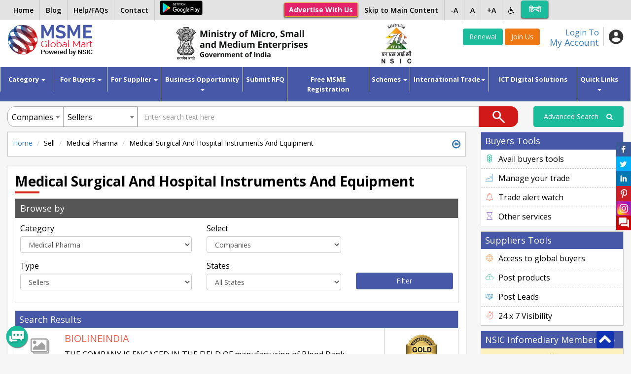

--- FILE ---
content_type: text/html; charset=UTF-8
request_url: https://msmemart.com/msme/listings/company-list/medical-surgical-and-hospital-instruments-and-equipment/21/52/Supplier
body_size: 82637
content:
<!doctype html>
<html lang="en">
    <head>
        <title>Medical Surgical And Hospital Instruments And Equipment</title>
        <!-- Required meta tags -->
        <meta charset="utf-8">
        <meta name="viewport" content="width=device-width, initial-scale=1, shrink-to-fit=no, user-scalable=no">
        <meta name="keywords" content="Medical Surgical And Hospital Instruments And Equipment">
        <meta name="description" content="Medical Surgical And Hospital Instruments And Equipment">
		
		<link rel="icon" type="image/png" sizes="32x32" href="https://msmemart.com/themes/msme/images/favicon.png">

        <!-- Google Raleway font CDN  font-family: 'Raleway', sans-serif;  -->
        <!-- <link href="https://fonts.googleapis.com/css?family=Raleway:300,400,500,600" rel="stylesheet"> -->
        <link href="https://fonts.googleapis.com/css?family=Open+Sans:300,400,600,700&display=swap" rel="stylesheet">
        <link rel="stylesheet" href="https://maxcdn.bootstrapcdn.com/font-awesome/4.7.0/css/font-awesome.min.css">

        <!-- Bootstrap CSS -->
        <link rel="stylesheet" href="https://maxcdn.bootstrapcdn.com/bootstrap/3.3.7/css/bootstrap.min.css" integrity="sha384-BVYiiSIFeK1dGmJRAkycuHAHRg32OmUcww7on3RYdg4Va+PmSTsz/K68vbdEjh4u" crossorigin="anonymous">

        <!--Owl Carousel Styles-->
        <link rel="stylesheet" href="https://msmemart.com/themes/msme/libs/OwlCarousel/dist/assets/owl.carousel.min.css">
        <link rel="stylesheet" href="https://msmemart.com/themes/msme/libs/OwlCarousel/dist/assets/owl.theme.default.min.css">

        <!--Select2 Styles-->
        <link rel="stylesheet" href="https://msmemart.com/themes/msme/libs/select2/dist/css/select2.min.css">
        <!--Custom Styles-->
        <link rel="stylesheet" href="https://msmemart.com/themes/msme/css/style.css">
        <link rel="stylesheet" href="https://msmemart.com/themes/msme/css/style-plus.css">
        <link rel="stylesheet" href="https://msmemart.com/themes/msme/css/style-minus.css">
        <!-- jquery Script -->
        <script src="https://ajax.googleapis.com/ajax/libs/jquery/1.12.4/jquery.min.js"></script>
        <link rel="stylesheet" href="https://msmemart.com/themes/assets/plugins/sweetalert/sweetalert.css">
        <script src="https://msmemart.com/themes/assets/plugins/sweetalert/sweetalert.min.js"></script>
        <script src="https://cdnjs.cloudflare.com/ajax/libs/core-js/2.4.1/core.js"></script>
        <script src="https://msmemart.com/themes/assets/plugins/cookie/jquery.cookie.js"></script>
        <script src="https://msmemart.com/themes/assets/js/app.js"></script>
        <script>
            var baseurl = "https://msmemart.com/";
			var is_homepage = 0;
        </script>
        <script>
            $(document).ready(function () {
                var csrf_token;
                var csrf_hash;
                csrf_reload();
            });
            function csrf_reload() {
                $.ajax({
                    url: baseurl + "msme/msme/csrf_msme_reload",
                    type: "get",
                    async: false,
                    dataType: "json",
                    success: function (data) {
                        csrf_token = data.csrf_token;
                        csrf_hash = data.csrf_hash;
                        $("input[name='csrf']").val(csrf_hash);
                    }
                });
            }
        </script>
        <script type="text/javascript">
            function googleTranslateElementInit() {
                new google.translate.TranslateElement({pageLanguage: 'en', layout: google.translate.TranslateElement.InlineLayout.HORIZONTAL}, 'google_translate_element');
            }
        </script>
        <script type="text/javascript" src="//translate.google.com/translate_a/element.js?cb=googleTranslateElementInit"></script>
		
		
				<script type="text/javascript">
				var gaJsHost = (("https:" == document.location.protocol) ? "https://ssl." : "http://www.");
				document.write(unescape("%3Cscript src='" + gaJsHost + "google-analytics.com/ga.js' type='text/javascript'%3E%3C/script%3E"));
				</script>
				<script type="text/javascript">
				try {
				var pageTracker = _gat._getTracker("UA-5953268-5");
				pageTracker._trackPageview();
				} catch(err) {}</script>


						<!--- Start of new Google analytics code  29-03-2023--->
				<!-- Google tag (gtag.js) -->
				<script async src="https://www.googletagmanager.com/gtag/js?id=G-26LEJCSBRX"></script>
				<script>
				  window.dataLayer = window.dataLayer || [];
				  function gtag(){dataLayer.push(arguments);}
				  gtag('js', new Date());

				  gtag('config', 'G-26LEJCSBRX');
				</script>

				<!--- End of new Google analytics code --->	
		
    </head>
    <body>
        <!--Header widget start-->
        <style type="text/css">
    .msme-logo{padding: 8px 15px;}
     @media screen and (max-width:991px){
         .main_search_inner .select2{display: inline-block !important;}
          .main_search_inner input {width: 50% !important;float: none !important; display: inline-block !important; }
          .main_search_inner .select2 {width: 20% !important;display: inline-block !important;}
          .main_search_inner .btn-submit{
            width: 9% !important;
            display: inline-block !important;
            margin: 0px;right: 50px;
        }
        .select2-container{vertical-align: top;}
		.rightMenu li.lng2 {
    display: inline-block !important;
        }
     }
    @media screen and (max-width:600px){
        .main_search_inner .select2 {width: 49% !important;display: inline-block !important;}
        .main_search_inner input {width: 100% !important;}
        .main_search_inner .btn-submit{
           /* width: 10% !important;
            display: inline-block !important;*/
            bottom: 10px;right: 0px;
            margin: 0px;
        }
		
    }
	.topbar
	{
		position:fixed; top:0;left:0;right:0;z-index:999999999;
	}
	
	.topbar ul > li > a {
     padding: 0px 12px;
	}
	
	.btn-primary-JoinUs {
    color: #fff;
    background-color: #EF7713;
    border-color: #EF7713;
	display: inline-block;
    padding: 6px 12px;
    margin-bottom: 0;
    font-size: 14px;
    font-weight: 400;
    line-height: 1.42857143;
    text-align: center;
    white-space: nowrap;
    vertical-align: middle;
	touch-action: manipulation;
    cursor: pointer;
	    border: 1px solid transparent;
    border-radius: 4px;
	text-decoration: none;
	box-sizing: border-box;
	font-family: 'Open Sans', sans-serif;
	-webkit-tap-highlight-color: rgba(0,0,0,0);
	}
</style>

<script src="https://msmemart.com/themes/assets/plugins/cookie/jquery.cookie.js"></script>
<!-- Top band Start -->
<div class="topbar">
    <div class="container">
        <a href="https://msmemart.com/" class=" show_mobile" style="margin-top: 5px; display: inline-block;"><img src="https://msmemart.com/themes/msme/images/home.png" alt="home" width="20"></a>
			<!--	<a href="https://play.google.com/store/apps/details?id=com.msmeglobalmart" target="_blank"><img style="height:27px;width:90px;margin-top: 1px; margin-left: .6%;margin-top:.4%;" data-src="https://msmemart.com/assets\images\app.png" alt="mobile app" class="lazyload"></a> -->
<a href="https://play.google.com/store/apps/details?id=com.msmeglobalmart" target="_blank" style="display: inline-block;
"><img style="height:30px;width:87px;margin-top:1px;margin-left:10px;" data-src="https://msmemart.com/assets\images\app.png" class="lazyload hide_mobile"></a>		
				
        <ul class="pull-left leftMenu hide_mobile">
            <li><a href="https://msmemart.com/overseas/about_us/logout">Home</a></li>
			
			 <li><a target="_blank" href="https://msmemartblog.wordpress.com">Blog</a></li>
			
		<!--	<li><a href="https://msmemart.com/blog">Blog</a></li>-->
			
            <!--<li><a href="https://msmemart.com/page/help">Help/FAQs</a></li>-->
			<li><a href="https://msmemart.com/assets/pdf/faq-30-05-02025.pdf" target="_blank">Help/FAQs</a></li>
		
            <li><a href="https://msmemart.com/msme/contact">Contact</a></li>
			 
        </ul>
        <ul class="pull-right rightMenu">
          <!--<li><a href="https://msmemart.com/psu-login">Login for PSU’s</a></li> 
            <li><a href="https://msmemart.com/membership">Membership Benefits</a></li>-->
			<li><a href="https://msmemart.com/advertise-with-us" class="btn btn-warning btn-sm hide_mobile" role="button" aria-pressed="true"><b>Advertise With Us</b></a></li>
             <li><a href="#skip_main_content">Skip to Main Content</a></li>
			
            <li><a href="#" id="alph_minus">-A</a></li>
            <li><a href="#" id="alph">A</a></li>
            <li><a href="#" id="alph_plus">+A</a></li>
            <li class="invert_menu"><a href="#"><i class="fa fa-wheelchair"></i></a>
                <ul class="submenu">
                    <li><a href="#" id="inv_ctr">Invert Contrast</a></li>
                    <li><a href="https://msmemart.com/page/screen_reader_access_for_disable_person">Screen Reader</a></li>
                </ul>
            </li>
           <li class="lng2" id='languageTrsanlateHi'><a href="javascript:void(0)" onclick="langugechange();"  class="btn btn-success notranslate" style="color:white;line-height:25px; margin-top: 1px;width:55px"> हिन्दी </a></li>
           	<li class="lng2" style="display:none !important;" id='languageTrsanlateEn'><a href="javascript:void(0)" onclick="langugechange();"  class="btn btn-success notranslate" style="margin-top: 1px;line-height: 35px;width:55px;color:white !important;">English</a></li>
			 <li class="lng">
                <div id="google_translate_element"></div>
            
        </ul>
		<a href="https://msmemart.com/advertise-with-us" class="add_with btn show_mobile">Advertise <br> With Us</a>
    </div> 
</div>  
<!-- Top band End -->

<!-- Header Starts-->
<header style="padding-top:45px;padding-bottom:5px;">
    <div class="header_inner container  ">
        <div class="row">
            <!--Logo Section-->
            <div class="logo col-xs-6 col-sm-6 col-md-2 col-lg-2">
                <a href="https://msmemart.com/">
                    <img src="https://msmemart.com/themes/msme/images/logo.png" alt="MSMEMart">
                </a>
				
            </div>
		<!--	<div class="logo msme-logo col-xs-6 col-sm-6 col-md-4 col-lg-4">
               	<img src="https://msmemart.com/themes/msme/images/msme.png" class="pull-right"  alt="MSME">
            </div> -->
			
			
			<div class="logo msme-logo col-xs-6 col-sm-6 col-md-4 col-lg-4">
			<img src="https://msmemart.com/themes/msme/images/msme.png" class="pull-right"  alt="MSME">
			</div>
						
            <!--Mobile Menu Section-->
            <div class="menu_icons show_mobile">
                <ul>
                    <li ><a href="#" class="toggle-menu menu-left push-body">Menu</a></li>
                    <li><a href="#" class="search_btn">Search</a></li>
                    <li><a href="#" class="user_button">User</a></li>
                    <li><a href="#" class="sector_button">Sectors</a></li>
					<!--<li><a href="https://msmemart.com/member/login/index/renew" class="btn btn-success">Renewal</a> </li>
				    <li><a href="https://msmemart.com/membership" class="btn btn-primary">Join Us</a></li>-->
                </ul>
            </div>

            <!--User Section-->
            <div class="user_box col-sm-4 col-md-4 pull-right">
                <div class="user_box_inner">
                    <div class="login_now pull-right">
                                                <a href="https://msmemart.com/member">
                            <div class="login_content pull-left">
                                <span>Login To</span>
                                <h4>My Account</h4>
                            </div> </a>
                        <div class="login_icon pull-left" data-toggle="dropdown">
                           
							
							                                <img src="https://msmemart.com/themes/msme/images/user_icon.png" alt="User">
                                							
							
                        </div>
							                    </div>




						                        <div class="join_us pull-right">
                           
						   <a href="https://msmemart.com/member/login/index/renew" class="btn btn-success">Renewal</a> 
							
                            <a href="https://msmemart.com/membership" style="background:#EF7713"  class="btn-primary-JoinUs">Join Us</a>
                        </div>
												
						
					</div>
                
            </div>
            <!--Search Section-->
                        <div class=" col-sm-2 col-md-2 pull-right">
        
 	<img src="https://msmemart.com/themes/msme/images/nsiclogonew.png" alt="NSIC logo" class="pull-right" style="height:85px;"  >
	             </div>       
            
                    </div>
		
		
		 
    </div>
</header>
<!-- Header Ends-->        <!--Header widget end-->
        <!--Menu widget start-->
        <!--Main Menu-->
<script>
function myFunction() {
  var input, filter, ul, li, a, i;
  input = document.getElementById("myInput");
  filter = input.value.toUpperCase();
  ul = document.getElementById("ulsearch");
  li = ul.getElementsByTagName("li");
  for (i = 1; i < li.length; i++) {
    a = li[i].getElementsByTagName("a")[0];
    if (a.innerHTML.toUpperCase().indexOf(filter) > -1) {
      li[i].style.display = "";
    } else {
      li[i].style.display = "none";

    }
  }
}

</script>

<style>
.dropdown-submenu .dropdown-menu2 {
  top: 0;
  right: auto;
  left: 100%;
}
</style>

<nav class="navbar navbar-default" role="navigation" id="skip_main_content" style="margin-bottom:10px;" >
    <div  >
        <!-- Brand and toggle get grouped for better mobile display -->
        <div class="collapse navbar-collapse cbp-spmenu cbp-spmenu-vertical cbp-spmenu-left" id="bs-example-navbar-collapse-1">
            <ul class="nav navbar-nav">
                <li class="dropdown">
                    <a class="dropdown-toggle" data-toggle="dropdown" href="#" title="Find your business category">Category <span class="caret"></span></a>
                    <ul class="dropdown-menu" role="menu">
                                                        <li><a href="https://msmemart.com/msme/category/advertisement-material/90">Advertisement Material</a></li>
									                                <li><a href="https://msmemart.com/msme/category/agro-technology/1">Agro Technology</a></li>
									                                <li><a href="https://msmemart.com/msme/category/automobiles/3">Automobiles</a></li>
									                                <li><a href="https://msmemart.com/msme/category/ayurvedic-herbal/4">Ayurvedic Herbal</a></li>
									                                <li><a href="https://msmemart.com/msme/category/bicycles-rickshaws/5">Bicycles Rickshaws</a></li>
									                                <li><a href="https://msmemart.com/msme/category/chemicals-and-plastic/6">Chemicals and Plastic</a></li>
									                                <li><a href="https://msmemart.com/msme/category/computer-and-software/7">Computer and Software</a></li>
									                                <li><a href="https://msmemart.com/msme/category/construction-and-real-estate/8">Construction and Real Estate</a></li>
									                                <li><a href="https://msmemart.com/msme/category/consumer-electronics/9">Consumer Electronics</a></li>
									                                <li><a href="https://msmemart.com/msme/category/electronics-and-electrical-supplies/10">Electronics and Electrical Supplies</a></li>
									                        <li><a href="https://msmemart.com/msme/category_list">More..</a></li>
                    </ul>
                </li>
               
               			
				 <li class="dropdown">
                    <a class="dropdown-toggle" data-toggle="dropdown" href="#" title="Know Buyer benefits">For Buyers <span class="caret"></span></a>
                    <ul class="dropdown-menu" role="menu">
                         <li><a href="https://msmemart.com/quotation">Post Buy Requirement</a></li>
						 <li><a href="https://msmemart.com/supplier-search">Search Suppliers</a></li>
						 <li><a href="https://msmemart.com/buyer-benefits">Buyers Benefits</a></li>
                    </ul>
                </li>
				
               <!--         <a href="https://msmemart.com/buyer/company">Buyers</a>
                <ul class="dropdown-menu" role="menu">
                        <li><a href="https://msmemart.com/buyer/company">Companies</a></li>
                        <li><a href="https://msmemart.com/buyer/product">Product</a></li>
                        <li><a href="https://msmemart.com/buyer/leads">Leads</a></li>
                    </ul>-->
               
			
				
				
				 <li class="dropdown">
                    <a class="dropdown-toggle" data-toggle="dropdown" href="#" title="Know Supplier benefits">For Supplier <span class="caret"></span></a>
                    <ul class="dropdown-menu" role="menu">
						 <li><a href="https://msmemart.com/supplier-benefits">Suppliers Benefits</a></li>
						 <li><a href="https://msmemart.com/DigitalServices/dnb#Hoovers">Find Domestic / International Buyers</a></li>
						 <li><a href="https://msmemart.com/membership">List your Business</a></li>
                    </ul>
                </li>
                
				
		<!--   		 <li class="dropdown">
                    <a href="https://msmemart.com/supplier/company">Suppliers</a>
                 <ul class="dropdown-menu" role="menu">
                        <li><a href="https://msmemart.com/supplier/company">Companies</a></li>
                        <li><a href="https://msmemart.com/supplier/product">Product</a></li>
                        <li><a href="https://msmemart.com/supplier/leads">Leads</a></li>
                    </ul>
                </li>-->
				
				
				
				
				
			  <li class="dropdown">
                    <a class="dropdown-toggle" data-toggle="dropdown" href="#" title="Opportunity for Business growth"> Business Opportunity <span class="caret"></span></a>
                    <ul class="dropdown-menu" role="menu">
				<!--	  <li><a href="https://msmemart.com/msme/business_alliance">Start your Business</a></li> -->
					  
						<li class="dropdown-submenu ">
							<a  href="#">Start/Expand your Business &nbsp;<span class="glyphicon glyphicon-chevron-right" aria-hidden="true" style="font-size: 10px; margin-top:-1px;"></span></a>
							<ul class="dropdown-menu dropdown-menu2">					
							<li><a tabindex="1" href="https://msmemart.com/msme/business_alliance">Business Alliance</a></li>
							<li><a tabindex="2" href="https://www.udyami.org.in/" target="_blank">New Enterprise through PMEGP</a></li>
							</ul>
						</li>
					
                         <li><a href="https://msmemart.com/tenders">Domestic Tenders</a></li>
						 <li><a href="https://msmemart.com/tenders/aoc_tenders">Award of Contract (AOC)</a></li>
						 <!--<li><a href="https://msmemart.com/tender/tenderlist/international">Global Tenders</a></li> -->
						<!--<li><a href="https://msmemart.com/upload/events/Fact-Sheet-Metalex-Thailand.pdf"  target="_blank"> Metalex 2024 at Bangkok</a></li> -->
                    </ul>
                </li>  
	<li><a target="_blank"  href="https://msmemart.com/quotation" title="Post Your requirement">Submit RFQ</a></li>
	
	      <li><a target="blank"  href="https://msmemart.com/msmeregistration" title="Free MSME Registration">Free MSME Registration</a></li>
	<!--<li><a target="blank"  href="http://msmeregistration.msmemart.com" title="Free MSME Registration">Free MSME Registration</a></li>-->
	
              <!--  <li><a target="_blank"  href="http://msmeloan.msmemart.com/">MSME Loans</a></li> -->
			  
			  <li class="dropdown">
                    <a class="dropdown-toggle" data-toggle="dropdown" href="#" title="Govt Schemes for MSMEs"> Schemes <span class="caret"></span></a>
                    <ul class="dropdown-menu" role="menu">
						<li><a href="https://msmemart.com/assets/images/ebook.pdf" target="_blank">MSME Scheme Booklet</a></li>
                         <li><a href="https://msmemart.com/credit-and-finance-assistance-schemes">Credit and Finance Assistance Schemes</a></li>
						 <li><a href="https://msmemart.com/skill-development-training">Skill development & Training</a></li>
						 <li><a href="https://msmemart.com/Infrastructure-support-schemes">Infrastructure Support Schemes</a></li>
						<li><a href="https://msmemart.com/technology-up-gradation-schemes">Technology up-gradation Schemes</a></li>
						<li><a href="https://msmemart.com/procurement-and-marketing-support">Procurement and Marketing Support</a></li>
						<li><a href="https://msmemart.com/nsic-schemes">NSIC Schemes</a></li>
						<li><a href="https://msmemart.com/equity-support-for-msmes">Equity Support for MSMEs</a></li>
                    </ul>
                </li>
        
                <!--<li><a target="_blank" href="https://msmemart.com/mauritius-pavilion">International Trade</a></li>-->
                
				
                <li class="dropdown"> <a class="dropdown-toggle" data-toggle="dropdown" href="#" title="Opportunities for Export">International Trade<span class="caret"></span></a>
					<ul class="dropdown-menu" role="menu" aria-labelledby="dropdownMenu">
				<li class="dropdown-submenu">
				<a href="https://msmemart.com/quotation">Source from India</a>
				<a href="https://msmemart.com/export">Export Facilitation</a>
				<a href="https://msmemart.com/DigitalServices/dnb#Hoovers">Find Buyers</a>
				</li> 				
				<li class="dropdown-submenu">
				<a  href="https://msmemart.com/country-pavilion" > <span class="glyphicon glyphicon-chevron-left" aria-hidden="true" style="font-size: 10px; margin-top:-1px;"></span>&nbsp;Country Pavillion</a>
				<ul class="dropdown-menu">
				<li>				
					<ul id="ulsearch"  role="menu" style="list-style:none;padding:0;">
						<li style="width:230px; padding:5px;"><label for="exampleInputEmail1">Type Your Country Name</label>
						<input type="text" class="form-control" id="myInput" onkeyup="myFunction()"  placeholder="Enter country Name"></li>
						                                 
                                    <li data-country-type="Thailand" ><a href="https://msmemart.com/international-trade/thailand-pavilion"><img src="https://msmemart.com/upload/country_flag/1733138222834.png" style="width:40px; padding-left:10px;padding-bottom:10px;">&nbsp;&nbsp;Thailand</a></li> 
                                                                     
                                    <li data-country-type="Tajikistan" ><a href="https://msmemart.com/international-trade/tajikistan-pavilion"><img src="https://msmemart.com/upload/country_flag/1732181877484.png" style="width:40px; padding-left:10px;padding-bottom:10px;">&nbsp;&nbsp;Tajikistan</a></li> 
                                                                     
                                    <li data-country-type="Russian Federation" ><a href="https://msmemart.com/international-trade/russian-federation-pavilion"><img src="https://msmemart.com/upload/country_flag/1705314255274.png" style="width:40px; padding-left:10px;padding-bottom:10px;">&nbsp;&nbsp;Russian Federation</a></li> 
                                                                     
                                    <li data-country-type="Malaysia" ><a href="https://msmemart.com/international-trade/malaysia-pavilion"><img src="https://msmemart.com/upload/country_flag/1763637434015.png" style="width:40px; padding-left:10px;padding-bottom:10px;">&nbsp;&nbsp;Malaysia</a></li> 
                                                                     
                                    <li data-country-type="Egypt" ><a href="https://msmemart.com/international-trade/egypt-pavilion"><img src="https://msmemart.com/upload/country_flag/1764739527025.png" style="width:40px; padding-left:10px;padding-bottom:10px;">&nbsp;&nbsp;Egypt</a></li> 
                                    				</ul>	
				
				</li> 
				                        
				</ul>
				</li>
				                 
				</ul>
			
			</li>

                
                
                
                <!--<li><a href="https://msmemart.com/msme-registration">Free MSME Registration</a></li> -->
				
                <!--<li><a target="_blank" href="http://rawmaterials.nsicnet.in/">Get Raw Materials</a></li>-->
               <!--<li><a href="https://msmemart.com/export" >Exports Facilitation</a></li>-->
             	<li><a target="blank"  href="https://msmemart.com/DigitalServices" title="Special offer on Digital Solutions">ICT Digital Solutions</a></li>

			 <!--  <li><a href="javascript:void(0)" class="dropdown-toggle" data-toggle="dropdown">Featured Opportunities<span class="caret"></span></a>                
                <ul class="dropdown-menu" role="menu" aria-labelledby="dropdownMenu">                 
                  <li class="dropdown-submenu">
                    <a  href="#" > <span class="glyphicon glyphicon-chevron-left" aria-hidden="true" style="font-size: 10px; margin-top:-1px;"></span>&nbsp;Technology Transfer</a>
                <ul class="dropdown-menu">
                  <li><a tabindex="-1" href="https://msmemart.com/membership">Technology Provider</a></li> 
                <li><a tabindex="-1" href="https://msmemart.com/quotation">Technology Seeker</a></li>                                
                        </ul>
                      </li>
                    <li class="dropdown-submenu">
                		 <a  href="https://www.ibef.org/economy/investments" target="_blank"> Investment Opportunity</a>
                	</li>                  
                    </ul>           
                </li>-->
                
                
                <li class="dropdown">
                    <a class="dropdown-toggle" data-toggle="dropdown" href="#" title="Other useful information for MSMEs">Quick Links<span class="caret"></span></a>
                    <ul class="dropdown-menu" role="menu">
                                                        <li><a href="https://www.msmemart.com/page/healthcare" target="_blank" >Empaneled list of Hospitals for Gold Members</a></li>
                                                                <li><a href="https://champions.gov.in/" target="_blank" >Champions Portal</a></li>
                                                                <li><a href="https://www.msmemart.com/schemes/schemelist"  >NSIC Schemes</a></li>
                                                                <li><a href="https://www.msmemart.com/upload/mou/AnnexureA.pdf" target="_blank" >Raw Material Support to MSMEs</a></li>
                                                                <li><a href="https://www.msmemart.com/assets/images/AIMA-NSIC-SME-Accelerate-Program.pdf" target="_blank" >AIMA-NSIC SME Accelerate Programme</a></li>
                                                                <li><a href="https://www.msmemart.com/Suppliers/" target="_blank" >Find Verified Suppliers</a></li>
                                                                <li><a href="https://sambandh.msme.gov.in" target="_blank" >GOVT PROCUREMENT-MSME SAMBANDH</a></li>
                                                                <li><a href="https://samadhaan.msme.gov.in" target="_blank" >DELAYED PAYMENT- MSME SAMADHAAN </a></li>
                                                                <li><a href="https://msme.gov.in/all-schemes" target="_blank" >Govt of India SCHEMES</a></li>
                                                                <li><a href="http://sampark.msme.gov.in/" target="_blank" >SKILLED MANPOWER-MSME SAMPARK</a></li>
                                                                <li><a href="http://iktec.in/" target="_blank" >INDIA KOREA TECHNOLOGY CENTRE</a></li>
                                                                <li><a href="https://www.nsic.co.in/Schemes/Showinterest.aspx?Sch=2" target="_blank" >Finance for Raw Material Procurement</a></li>
                                                                <li><a href="https://www.nsic.co.in/NTSC/MaterialTestingLabs.aspx" target="_blank" >Technology / Testing & Training facilities </a></li>
                                                                <li><a href="http://ideas.msme.gov.in/" target="_blank" >MSME Innovation</a></li>
                                                                <li><a href="http://www.msmemart.com/msme/business_alliance"  >Business Alliance- Start a Business Franchise & Distributorship</a></li>
                                                                <li><a href="https://hire-nsdc.betterplace.co.in/login" target="_blank" >Skill Management Information System</a></li>
                                                                <li><a href="https://www.indiantradeportal.in/" target="_blank" >Indian Trade Portal</a></li>
                                                                <li><a href="https://udyam-sakhi.com" target="_blank" >MSME Udyam Sakhi Portal</a></li>
                                                                <li><a href="https://goulip.in" target="_blank" >Unified Logistics Interface Platform</a></li>
                                                                <li><a href="https://msmemart.com/page/nmdfc_and_nsic_sign_mou"  >NMDFC and NSIC sign MOU</a></li>
                                                    </ul>
                </li>
            </ul>
        </div><!-- /.navbar-collapse -->
    </div><!-- /.container-fluid -->
</nav>        <!--Menu widget end-->
        
<div class="container clear-fix main_search" style="margin-bottom:10px;">
    <div class="row">
        <div class="col-sm-12 col-md-10 col-lg-10">
            <form action="https://msmemart.com/search/index" id="search_frm" method="get" accept-charset="utf-8">
			
           
			
			
			
			
           
            <div class="main_search_inner form-inline" style="margin-top:0px;">
                <div class="form-group">
                    <div class="input-group">
                        <select class="slect_companies search_left" name="pid">
                            <option value="1" >Companies</option>
                            <option value="2" >Products</option>
                            <option value="3" >Leads</option>
                        </select>
                        <select class="slect_supplier " name="catalog">
                            <option value="all" >All Members</option>
                            <option value="Supplier" selected=selected>Sellers</option>
                            <option value="Buyer" >Buyers</option>
                            <option value="Service" >Service Providers</option>
                        </select>
                        <input type="text"  class="form-control" name="searchText" maxlength="100" required value=""  placeholder="Enter search text here">
                        <input type="hidden" name="type" value="search">
                        <button type="submit" class="btn-submit" style="width:80px" ><img src="https://msmemart.com/themes/msme/images/search_icon.png" alt="search"></button>
                    </div>
                </div>
            </div>
            </form>
        </div>

        <!--<div class="col-sm-12 col-md-2 col-lg-2 "  >

            <a href="https://msmemart.com/search/advance_search"   class="btn btn-success pull-right btn-block" style="padding:10px;">Advanced Search &nbsp;&nbsp;


                <i class="fa fa-search" aria-hidden="true"></i>


            </a>  

        </div> -->
		
		
		
		
		<div class="col-sm-12 col-md-2 col-lg-2 "  >
            			<a href="https://msmemart.com/search/advance_search"   class="btn btn-success pull-right btn-block" style="padding:10px;">Advanced Search &nbsp;&nbsp;
			
                <i class="fa fa-search" aria-hidden="true"></i>


            </a>  

        </div>
		
		
		
		
		
		
		

    </div> 	
</div>
	
        <div class="container clear-fix">
            <div class="row">
                <!--Left Side Content-->
                <div class="col-md-9">
                    <script>
    categ_id = "21";
    sub_categ_id = "52";
    searchText = "";
    pid = "";
    catalog = "Supplier";
    type = "company-list";
</script>
<script src="https://msmemart.com/modules/msme/assets/js/listings.js"></script>
<ul class="breadcrumb breadcrumb_c">
    <li><a href="https://msmemart.com/">Home</a></li>
    <li>Sell</li>
    <li>Medical Pharma</li> 
    <li>Medical Surgical And Hospital Instruments And Equipment</li>  
	
	
	 <a href="javascript:history.go(-1);" class="pull-right portal-back" > <i class="fa fa-arrow-circle-o-left"></i></a>  
	 
</ul>
<div class="row">
    <!--Left Side Content-->
    <div class="col-md-12">
        <div class="inner_pages">
            <div class="inner_pages_inner">
                <div class="title_bordered no_padding_l">
                    <h2>Medical Surgical And Hospital Instruments And Equipment</h2>
                </div>
                <div class="leads_panel">
                    <div class="leads_panel_header leads_panel_header_g">
                        <h4>Browse by</h4>
                    </div>
                    <div class="leads_panel_body">
                        <div class="filter_search">
                            <div class="row">
                                <form action="https://msmemart.com/msme/search_category" id="cat_search_form" method="POST" accept-charset="utf-8">
<input type="hidden" name="csrf" value="e426f94931208f0fc427264921007095" />  
                                <div class="col-md-5">
                                    <div class="form-group">
                                        <label for="exampleInputEmail1">Category</label>
                                        <select class="form-control" name="cat" id="cat" required="">
                                            <option value="">Select Category</option>
                                                                                            <option value="90" >Advertisement Material</option>
                                                                                            <option value="1" >Agro Technology</option>
                                                                                            <option value="97" >API</option>
                                                                                            <option value="3" >Automobiles</option>
                                                                                            <option value="4" >Ayurvedic Herbal</option>
                                                                                            <option value="5" >Bicycles Rickshaws</option>
                                                                                            <option value="37" >Brokerage Intermediary Services</option>
                                                                                            <option value="39" >Buying Agents</option>
                                                                                            <option value="40" >Cargo and Storage</option>
                                                                                            <option value="6" >Chemicals and Plastic</option>
                                                                                            <option value="87" >Chemicals or Allied Industries</option>
                                                                                            <option value="7" >Computer and Software</option>
                                                                                            <option value="41" >Computer Solutions Hardware and Software Development Services</option>
                                                                                            <option value="8" >Construction and Real Estate</option>
                                                                                            <option value="42" >Consultants Astrology Vastu</option>
                                                                                            <option value="43" >Consulting</option>
                                                                                            <option value="9" >Consumer Electronics</option>
                                                                                            <option value="44" >Designing Processing Custom Made</option>
                                                                                            <option value="45" >Distributor and Dealer</option>
                                                                                            <option value="46" >Economic Cooperation</option>
                                                                                            <option value="47" >Education and Training</option>
                                                                                            <option value="100" >Educational Services</option>
                                                                                            <option value="10" >Electronics and Electrical Supplies</option>
                                                                                            <option value="12" >Environment and Pollution</option>
                                                                                            <option value="48" >Exhibitions and Fairs</option>
                                                                                            <option value="2" >Fashion and Garment</option>
                                                                                            <option value="88" >Fire Safety Equipments</option>
                                                                                            <option value="13" >Food and Beverage</option>
                                                                                            <option value="49" >Foreign Exchange and Finance</option>
                                                                                            <option value="50" >Forex</option>
                                                                                            <option value="14" >Gems  and Jewellery Products</option>
                                                                                            <option value="51" >General Trade Agents</option>
                                                                                            <option value="15" >Gifts and Crafts Products</option>
                                                                                            <option value="16" >Handicrafts Gifts</option>
                                                                                            <option value="17" >Health and Beauty</option>
                                                                                            <option value="52" >Health Beauty</option>
                                                                                            <option value="18" >Home Supplies</option>
                                                                                            <option value="53" >Housekeeping Cleaning And Maintenance Services</option>
                                                                                            <option value="55" >Immigration</option>
                                                                                            <option value="56" >Indenting Agents</option>
                                                                                            <option value="57" >Indenting Agents Chemicals</option>
                                                                                            <option value="19" >Industrial Supplies</option>
                                                                                            <option value="58" >Information Technology Enabled Servicess BPO</option>
                                                                                            <option value="59" >Laser Cutting Engraving and Marking Servicess</option>
                                                                                            <option value="20" >Leather</option>
                                                                                            <option value="60" >Logistic Servicess</option>
                                                                                            <option value="61" >Manpower and Labor Export</option>
                                                                                            <option value="91" >Mask</option>
                                                                                            <option value="62" >Matrimonial Services</option>
                                                                                            <option value="21" selected=selected>Medical Pharma</option>
                                                                                            <option value="22" >Mineral and Metals</option>
                                                                                            <option value="78" >Miscellaneous</option>
                                                                                            <option value="99" >MSME compliance</option>
                                                                                            <option value="54" >MSME MART</option>
                                                                                            <option value="23" >Office Supplies</option>
                                                                                            <option value="63" >Offshore Contractors</option>
                                                                                            <option value="64" >P Advertisement Agents</option>
                                                                                            <option value="24" >Packaging and Paper</option>
                                                                                            <option value="65" >Packaging and Printing Services</option>
                                                                                            <option value="66" >Passport and Visa</option>
                                                                                            <option value="67" >Pawn Leasing</option>
                                                                                            <option value="25" >Plant Machinery</option>
                                                                                            <option value="11" >Power and Energy</option>
                                                                                            <option value="96" >PPE Kits</option>
                                                                                            <option value="98" >Precision Optics</option>
                                                                                            <option value="26" >Printing and Publishing</option>
                                                                                            <option value="68" >Pulp and Paper Agent</option>
                                                                                            <option value="69" >Quality Surveyors</option>
                                                                                            <option value="70" >Real Estate Agents</option>
                                                                                            <option value="71" >Repairing</option>
                                                                                            <option value="94" >Sanitizers</option>
                                                                                            <option value="27" >Scientific Instruments</option>
                                                                                            <option value="28" >Security and Protection</option>
                                                                                            <option value="72" >Services Agent</option>
                                                                                            <option value="38" >SMALL INDUSTRIES</option>
                                                                                            <option value="73" >Social Welfare Organization</option>
                                                                                            <option value="30" >Sports and Entertainment</option>
                                                                                            <option value="29" >Sports Goods</option>
                                                                                            <option value="74" >Telecommunication and Postal Services</option>
                                                                                            <option value="31" >Telecommunications</option>
                                                                                            <option value="32" >Textiles and Leather Products</option>
                                                                                            <option value="33" >Toys</option>
                                                                                            <option value="75" >Translators and Interpreters</option>
                                                                                            <option value="34" >Transportation</option>
                                                                                            <option value="76" >Travel</option>
                                                                                            <option value="89" >TRAVEL AND TOURISM</option>
                                                                                            <option value="93" >Ventilator</option>
                                                                                    </select>
                                    </div>
                                </div>
                                <div class="col-md-4">
                                    <div class="form-group">
                                        <label for="exampleInputEmail1">Select</label>
                                        <select class="form-control" name="type" id="type">
                                            <option selected=selected value="company-list">Companies</option>
                                            <option  value="product-list">Products</option>
                                            <option  value="lead-list">Leads</option>
                                        </select>
                                    </div>
                                </div>
                                <div class="col-md-5">
                                    <div class="form-group">
                                        <label for="exampleInputEmail1">Type</label>
                                        <select class="form-control " name="sub_catalog" >
                                            <option value="Supplier" selected=selected>Sellers</option>
                                            <option value="Buyer" >Buyers</option>
                                            <option value="Service" >Service Providers</option>
                                        </select>
                                    </div>
                                </div>
                                <div class="col-md-4">
                                    <div class="form-group">
                                        <label for="states">States</label>
                                        <select class="form-control" name="states" id="states" required="">
                                            <option value="0">All States</option>
                                                                                            <option value="38" >Andaman & Nicobar</option>
                                                                                            <option value="1" >Andhra Pradesh</option>
                                                                                            <option value="3" >Arunachal Pradesh</option>
                                                                                            <option value="2" >Assam</option>
                                                                                            <option value="5" >Bihar</option>
                                                                                            <option value="31" >Chandigarh</option>
                                                                                            <option value="35" >Chattisgarh</option>
                                                                                            <option value="30" >Dadra & Nagar Haveli</option>
                                                                                            <option value="29" >Daman & Diu</option>
                                                                                            <option value="25" >Delhi</option>
                                                                                            <option value="26" >Goa</option>
                                                                                            <option value="4" >Gujarat</option>
                                                                                            <option value="6" >Haryana</option>
                                                                                            <option value="7" >Himachal Pradesh</option>
                                                                                            <option value="8" >Jammu & Kashmir</option>
                                                                                            <option value="34" >Jharkhand</option>
                                                                                            <option value="9" >Karnataka</option>
                                                                                            <option value="10" >Kerala</option>
                                                                                            <option value="39" >Ladakh</option>
                                                                                            <option value="28" >Lakshdweep</option>
                                                                                            <option value="11" >Madhya Pradesh</option>
                                                                                            <option value="12" >Maharashtra</option>
                                                                                            <option value="13" >Manipur</option>
                                                                                            <option value="14" >Meghalaya</option>
                                                                                            <option value="15" >Mizoram</option>
                                                                                            <option value="16" >Nagaland</option>
                                                                                            <option value="17" >Orissa</option>
                                                                                            <option value="27" >Pondichery</option>
                                                                                            <option value="18" >Punjab</option>
                                                                                            <option value="19" >Rajasthan</option>
                                                                                            <option value="20" >Sikkim</option>
                                                                                            <option value="21" >Tamil Nadu</option>
                                                                                            <option value="36" >Telangana</option>
                                                                                            <option value="40" >The Dadra and Nagar Haveli and Daman and Diu</option>
                                                                                            <option value="22" >Tripura</option>
                                                                                            <option value="23" >Uttar Pradesh</option>
                                                                                            <option value="33" >Uttarakhand</option>
                                                                                            <option value="24" >West Bengal</option>
                                                                                    </select>
                                    </div>
                                </div>
                                <div class="col-md-3">
                                    <button class="btn btn-primary" id="filter-listing" type="submit">Filter</button>
                                </div>
                                </form>                            </div>
                        </div>
                    </div>
                </div>
                <!--Buyers_tools-->
                <div class="buyers_tools co_panel">
                    <div class="co_panel_header">
                        <h4>Search Results</h4>
                    </div>
                    <div class="co_panel_body_1" id="listings_result">
                        <div class="text-center" style="padding:20px 0px;">
                            <img src="https://msmemart.com/themes/assets/dist/img/loading.gif" alt="" width="150">
                        </div>
                    </div>
                </div>
                <!--Buyers_ends-->
                <div id="pagination-link"></div>
            </div>
        </div>
    </div>
</div>
<!--Left Side Content Ends-->                </div>
                <!--Left Side Content Ends-->
                <!--Right Side bar -->
                <div class="col-md-3">
                    <div class="sidbar_inner">
                        <div class="sidbar_i_inner">
                            
                            
                            <!--locations_list-->
                            <div class="buyers_tools co_panel" id="locations_list_panel" style="display: none;">
                                <div class="co_panel_header">
                                    <h4>Locations</h4>
                                </div>
                                <div class="co_panel_body" id="locations_list">
                                    <ul class="list_icons">
                                        <li><a class="icon_globe" href="#">Locations here</a></li>
                                    </ul>
                                </div>
                            </div>
                            <!--locations_list_ends-->

                            <!--Buyers_tools-->
                            <div class="buyers_tools co_panel">
                                <div class="co_panel_header">
                                    <h4>Buyers Tools</h4>
                                </div>
                                <div class="co_panel_body">
                                    <ul class="list_icons">
                                        <li><a class="icon_grain" href="https://msmemart.com/buyer/company">Avail buyers tools</a></li>
                                        <li><a class="icon_graph" href="https://msmemart.com/buyer/company">Manage your trade</a></li>
                                        <li><a class="icon_bell" href="https://msmemart.com/buyer/company">Trade alert watch</a></li>
                                        <li><a class="icon_loading" href="https://msmemart.com/buyer/company">Other services</a></li>
                                    </ul>
                                </div>
                            </div>
                            <!--Buyers_ends-->

                            <!--Suppliers_tools-->
                            <div class="buyers_tools co_panel">
                                <div class="co_panel_header">
                                    <h4>Suppliers Tools</h4>
                                </div>
                                <div class="co_panel_body">
                                    <ul class="list_icons">
                                        <li><a class="icon_globe" href="https://msmemart.com/supplier/company">Access to global buyers</a></li>
                                        <li><a class="icon_upload" href="https://msmemart.com/supplier/company">Post products</a></li>
                                        <li><a class="icon_handshake" href="https://msmemart.com/supplier/company">Post Leads</a></li>
                                        <li><a class="icon_time" href="https://msmemart.com/supplier/company">24 x 7 Visibility</a></li>
                                    </ul>
                                </div>
                            </div>
                            <!--Suppliers_ends-->
                            
                            <!--Membership widget-->
                            <div class="membership_w co_panel">
                                <div class="co_panel_header">
                                    <h4>NSIC Infomediary Membership</h4>
                                </div>
                                <div class="co_panel_body">
                                    <ul class="membership_list">

                                        <li class="gold_m">
                                            <a href="#">
                                                <img src="https://msmemart.com/themes/msme/images/gold.png" alt="">
                                                <span>Access to Fast, Easy and effective B2B Tools</span>
                                            </a>
                                        </li>
                                        <li class="trusted_m">
                                            <a href="#">
                                                <img src="https://msmemart.com/themes/msme/images/trusted.png" alt=""> 
                                                <span> </span>
                                            </a>
                                        </li>
                                    </ul>
                                </div>
                            </div>
                            <!--Membership widget-->

                            <div class="currency_c">
							
							 							 
							 
							 							 
							 
							 
							 
							 
							 
							 
							
                                <a href="https://msmemart.com/quotation"  >
                                    <img src="https://msmemart.com/themes/msme/images/rfq.jpg" alt="">
                                </a>
                            </div>

                            
                            <!--div class="newsletter_a">
                                <img src="https://msmemart.com/themes/msme/images/schemes.jpg" alt="">
                            </div-->
                        </div>
                    </div>
                </div>
                <!--Right Side bar ends-->
            </div>
        </div>
        <!-- footer widget start-->
<!--Footer Section-->
<style>
@media only screen and (max-width:479px){
	 .google_play{display:block !important; }
	}
   .google_play{	
    position: fixed;
    left: 50%;
    bottom: 10px;
    width: 45px;
    height: 45px;
    border-radius: 10px;
    z-index: 999;
    background: #000;
    overflow: hidden;
    margin-left: -22.6px;
    overflow: hidden; display:none;
}
.google_play img{max-height: 100%;} 

.back_top {
    position: fixed;
    right: 35px;
    bottom:12px;
    background: rgb(17 51 177);
    color: rgb(255 255 255);
    width: 35px;
    height: 35px;
    border-radius: 4px;
    text-align: center;
    font-size: 27px;
    line-height: 28px;
    z-index: 9999;
}
.back_top a:link {color:white;}
.back_top a:visited {color:white;}
.back_top a:hover {color: white;}
.back_top a:active {color: white;}
 </style>

<footer>
    <div class="footer_top container">
        <div class="footer_top_inner">
            <div class="row">
                <div class="col-md-7">
                    <ul class="footer_menu">
                        <li><a href="https://msmemart.com/page/terms_and_conditions">Terms and Conditions</a></li>
                        <li><a href="https://msmemart.com/page/privacy_policy">Privacy policy</a></li>
                        <!-- <li><a href="https://msmemart.com/page/link_partners">Link-Partners</a></li> -->
                        <li><a href="https://msmemart.com/page/disclaimer_policy">Disclaimer Policy</a></li>
						<li><a href="https://msmemart.com/feedback">Feedback</a></li>
                        <li><a href="https://msmemart.com/web-login">Office Login</a></li>
						<li><a href="https://msmemart.com/mgm-promotional-material">MSME Global Mart Promotional Material</a></li>
						<li><a href="https://msmemart.com/ict-promotional-material">ICT Promotional Material</a></li>
						<li><a href="https://msmemart.com/psu-login">Login for PSU’s</a></li>
						<li><a href="https://msmemart.com/admin">Country SPOC Login</a></li>
						
						
                    </ul>
                </div>
                <div class="col-md-5">
                    <div class="card_box">
                        <img data-src="https://msmemart.com/themes/msme/images/cards.jpg" class="lazyload">
                    </div>
                </div>
            </div>
        </div>
    </div>
     
	    <div class="footer_bottom">
        <div class="footer_bottom_inner container">
            <p class="helpline_no"><span>Helpline No:</span>  +91-11-26926275, +91-11-26382032  <span> / Whatsapp:</span> +91-8527271130
                <span class="webcount">Website Hit Counter: 19,693,420</span>
				<br>
				(10:00 AM to 06:00 PM , Monday to Friday)
            </p>
            <p class="helpline_no"><span>Email us at:</span> <a style="color:#fff;" href="mailto:info@msmemart.com">info@msmemart.com</a>
			
			<span class="webcount"><a style="color:#fff;" href="https://play.google.com/store/apps/details?id=com.msmeglobalmart" target="blank">Download Mobile App<img style="height:40px;width:140px;margin-top: -9px;" data-src="https://msmemart.com/assets\images\app.png" alt="mobile app" class="lazyload"></a></span> </p>
            <p>MSME Global Mart is exclusively meant for MSMEs of India & developing countries to boost export, manufacturing, supply of machines. <br>
The website is powered by The National Small Industries Corporation Ltd. - NSIC <br>
All Rights Reserved ® 2024 MSME Global Mart.</p>
			
        </div>
    </div>
</footer>


<a href="https://msmemart.com/chat/onlinechat"  class="msme_chat"> </a>
  
<!--Footer Section ends-->
<div class="social_icons">
    <ul>
        		<li><a href="https://www.facebook.com/msmeglobalmart" target="_blank" class="facebook">Facebook</a></li>
						<li><a href="https://twitter.com/msmeglobalmart" target="_blank" class="twitter">Twitter</a></li>
						<li><a href="https://www.linkedin.com/in/msme-mart-31aa9318b" target="_blank" class="linkedin">Linkedin</a></li>
						<li><a href="https://in.pinterest.com/msmemart/msmemart/" target="_blank" class="pinterest">Pinterest</a></li>
						<li><a href="https://www.instagram.com/msmemart" target="_blank" class="instagram">Instagram</a></li>
		        		<div class="google_play"> <a href="https://play.google.com/store/apps/details?id=com.msmeglobalmart" target="_blan"><img src="https://msmemart.com/themes/msme/images/play.jpeg"></a></div>
        <li><a href="https://msmemart.com/chat/onlinechat" class="message">Chat</a></li>
    </ul>
</div>

	
<div class="back_top"><a href="javascript:window.scrollTo(0,0);"><i class="fa fa-chevron-up" aria-hidden="true"></i> </a></div>

<!--model popup for contct now-->
<div id="myModal" class="modal fade" role="dialog">
    <div class="modal-dialog">
        <!-- Modal content-->
        <div class="modal-content">
            <div class="modal-header modal-header-primary">
                <button type="button" class="close" data-dismiss="modal">&times;</button>
                <h4 class="modal-title">Enquiry</h4>
            </div>
            <form action="https://msmemart.com/#" class="" id="enquiry_global_frm" method="post" accept-charset="utf-8">
<input type="hidden" name="csrf" value="e426f94931208f0fc427264921007095" />                                    
            <div class="inner_form">
                <div class="modal-body">
                    <div class="form-body">
                        <div class="form-group">
                            <label >Subject <span class="red">*</span></label>
                            <input type="text" name="enq_subject" id="enq_subject" 
                                   maxlength="200" class="form-control alpha-num-subject">
                            <span class="help-block"></span>
                        </div>
                        <div class="form-group">
                            <label >Message <span class="red">*</span></label>
                            <textarea name="enq_message" id="enq_message" class="form-control "> </textarea>
                            <span class="help-block"></span>
                        </div>
                                                    <h4 class="modal-title">Please provide your contact information</h4>
                            <div class="row">
                                <div class="col-md-6">
                                    <div class="form-group">
                                        <label >Name<span class="red">*</span></label>
                                        <input type="text" name="enq_from_name" id="enq_from_name" class="form-control alpha-only">
                                        <span class="help-block"></span>
                                    </div>
                                </div>
                                <div class="col-md-6">
                                    <div class="form-group">
                                        <label >Email<span class="red">*</span></label>
                                        <input type="text" name="enq_business_email" id="enq_business_email" class="form-control">
                                        <span class="help-block"></span>
                                    </div>
                                </div>
                            </div>
                            <div class="row">
                                <div class="col-md-6">
                                    <div class="form-group">
                                        <label >Company</label>
                                        <input type="text" name="enq_company" id="enq_company"
                                               maxlength="100" class="form-control alpha-num-company">
                                        <span class="help-block"></span>
                                    </div>
                                </div>
                                <div class="col-md-6">
                                    <div class="form-group">
                                        <label >Country</label>
                                        <input type="text" name="enq_country" id="enq_country"
                                               maxlength="50" class="form-control">
                                        <span class="help-block"></span>
                                    </div>
                                </div>
                            </div>
                            <div class="row">
                                <div class="col-md-6">
                                    <div class="form-group">
                                        <label >Phone<span class="red">*</span></label>
                                        <input type="tel" name="enq_phone" id="enq_phone" class="form-control num-only" maxlength="12">
                                        <span class="help-block"></span>
                                    </div>
                                </div>
                                <div class="col-md-6">
                                    <div class="form-group">
                                        <label >Fax</label>
                                        <input type="text" name="enq_fax" id="enq_fax" class="form-control">
                                        <span class="help-block"></span>
                                    </div>
                                </div>
                            </div>
                            <div class="row">
                                <div class="col-md-6">
                                    <div class="form-group">
                                        <label >Address</label>
                                        <textarea name="enq_address" id="enq_address" class="form-control "></textarea>
                                        <span class="help-block"></span>
                                    </div>
                                </div>
                                <div class="col-md-6">
                                    <div class="form-group">
                                        <label >Business Details</label>
                                        <textarea name="enq_business_details" id="enq_business_details" class="form-control"></textarea>
                                        <span class="help-block"></span>
                                    </div>
                                </div>
                            </div>
                                            </div>
                </div>
            </div>
            <div class="modal-footer">
                <input type="hidden" name="enq_prod_id" id="enq_prod_id" value="">
                <input type="hidden" name="enq_type" id="enq_type" value="">
                <button type="button" id="enqSave" onclick="contact_enquiry()" class="btn btn-primary">Send</button>
            </div>
            </form>        </div>
    </div>
</div>


<!--model popup for contct now end-->


<script>

function langugechange(){
var language = 'hi';
var isconfirm= confirm("किसी भी द्विभाषी संस्करणों के लिए, किसी भी विवाद या विसंगति की स्थिति में, अंग्रेजी संस्करण आधिकारिक होगा और हिंदी संस्करण से अधिक महत्वपूर्ण होगा। For any bilingual versions, in the event of any dispute or inconsistency, the English version will be authoritative and shall prevail over the version in Hindi.");
if(isconfirm==false){
	return false;
}
if($(".goog-te-combo option:selected").val()==''){
        var language = 'hi';    
        $('#languageTrsanlateHi').attr("style", "display:none !important");
        $('#languageTrsanlateEn').attr("style", "display:''");
  }
else if($(".goog-te-combo option:selected").val()=='hi'){
                var language = 'en';
                 $('#languageTrsanlateHi').attr("style", "display:none:''");
                 $('#languageTrsanlateEn').attr("style", "display:none !important");
}
else if($(".goog-te-combo option:selected").val()=='en'){
         $('#languageTrsanlateHi').attr("style", "display:none:''");
         $('#languageTrsanlateEn').attr("style", "display:none !important");
        var language = "hi";
}
else if($(".goog-te-combo option:selected").val()!='hi' && $(".goog-te-combo option:selected").val()!='en'){
    var language = 'hi';
    $('#languageTrsanlateHi').attr("style", "display:none:''");
    $('#languageTrsanlateEn').attr("style", "display:none !important");

}        

var selectField = document.querySelector(".goog-te-combo");      
    setTimeout(function(){
        for(var i=0; i < selectField.children.length; i++){      
        var option = selectField.children[i];        
        if(option.value==language){       
           selectField.selectedIndex = i;
          selectField.dispatchEvent(new Event('change'));
           break;
        }
    }
    
    
    },1000);
      
}
</script>

<script>
    $('#myModal').on('hidden.bs.modal', function () {
        $('.form-group').removeClass('has-error'); // clear error class
        $('.help-block').empty();
        //$('#enquiry_global_frm').reset();
        //var $alertas = $('#enquiry_global_frm');
        //alertas.validate().resetForm();
        //$('.has-error').removeClass('error');
        //$alertas.find('.has-error form-group').removeClass('has-error');

    });
    function enq_click(memid, type) {
        $('#enq_prod_id').val(memid);
        $('#enq_type').val(type);
    }

    function contact_enquiry() {
       
	    $('.form-group').removeClass('has-error'); // clear error class
        $('.help-block').empty();
        $('#enqSave').text('Sending...'); //change button text
        $('#enqSave').attr('disabled', true); //set button disable         
        csrf_reload();  
 
        $.ajax({
            url:"https://msmemart.com/msme/contact_enquiry",
            type: "POST",
            data: $('#enquiry_global_frm').serialize(),
            dataType: "JSON",
            beforeSend:function(){
                
            },
            success: function (data)
            {
//                csrf_reload();
                if (data.status) //if success close modal and reload ajax table
                {
                    swal({
                        title:"Enquiry Submitted Successfully",
                        text: "We will contact you shortly!",
                        type: 'success',
                        showCancelButton: false,
                        confirmButtonColor: '#3085d6',
                        cancelButtonColor: '#d33',
                        confirmButtonText: 'OK'
                    }).then(function () {
                        $('#enquiry_global_frm')[0].reset();
                        $('#myModal').modal('hide');
                    });
                } else
                {
                    for (var i = 0; i < data.inputerror.length; i++)
                    {
                        $('[name="' + data.inputerror[i] + '"]').parent().addClass('has-error'); //select parent twice to select div form-group class and add has-error class
                        $('[name="' + data.inputerror[i] + '"]').next().text(data.error_string[i]); //select span help-block class set text error string
                    }
                }
                $('#enqSave').text('Send'); //change button text
                $('#enqSave').attr('disabled', false); //set button enable 
            },
            error: function (jqXHR, textStatus, errorThrown)
            {
                $('#enqSave').text('Send'); //change button text
                $('#enqSave').attr('disabled', false); //set button enable 
                swal("Oops", "Error!", "error");
            }
        });
    }

    $(document).ready(function () {
        $('.close').on('click', function () {
            $('#enquiry_global_frm')[0].reset();
        });
        // refresh captcha
//        $('#captcha_refresh').on('click',function(){
//            set_captcha();
//        });

        //set_captcha();
    });

    /* CAPTCHA */
    //    set_captcha();
    function set_captcha() {
        $.ajax({
            url: baseurl + 'msme/refresh',
            type: "GET",
            async:false,
            success: function (data)
            {
                $('#captImg').html(data);
            }
        });
    }
    /* CAPTCHA */
</script>
<script>
    var userid = "";
    
    $('form').attr('autocomplete', 'off');
</script>
<script>
	$(document).ready(function(){
		$(document).on('keypress','.alpha-only',function(e){
			//alert('Code - '+e.keyCode+', Which - '+e.which);
			var keyCode = e.keyCode;
			if ( !( (keyCode >= 65 && keyCode <= 90) || (keyCode >= 97 && keyCode <= 122) ) 
			   && keyCode != 8 && keyCode != 32) {
			   e.preventDefault();
			   //alert("not allowed");
			}
		});
		$(document).on('keypress','.num-only',function(e){
			//alert('Code - '+e.keyCode+', Which - '+e.which);
			var keyCode = e.keyCode;
			if ( !( (keyCode >= 48 && keyCode <= 57) ) 
			   && keyCode != 8 && keyCode != 32) {
			   e.preventDefault();
			   //alert("not allowed");
			}
		});
		$(document).on('keypress','.alpha-num',function(e){
			//alert('Code - '+e.keyCode+', Which - '+e.which);
			var keyCode = e.keyCode;
			if ( !( (keyCode >= 65 && keyCode <= 90) || (keyCode >= 48 && keyCode <= 57) || (keyCode >= 97 && keyCode <= 122) ) 
			   && keyCode != 8 && keyCode != 32) {
			   e.preventDefault();
			   //alert("not allowed");
			}
		});
		$(document).on('keypress','.alpha-num-company',function(e){
			//alert('Code - '+e.keyCode+', Which - '+e.which);
			var keyCode = e.keyCode;
			if ( !( (keyCode >= 48 && keyCode <= 57) || (keyCode >= 65 && keyCode <= 90) || (keyCode >= 97 && keyCode <= 122) ) 
			   && keyCode != 8 && keyCode != 32 && keyCode != 63  && keyCode != 38) {
			   e.preventDefault();
			}
		});
		$(document).on('keypress','.alpha-num-subject',function(e){
			//alert('Code - '+e.keyCode+', Which - '+e.which);
			var keyCode = e.keyCode;
			if ( !( (keyCode >= 48 && keyCode <= 57) || (keyCode >= 65 && keyCode <= 90) || (keyCode >= 97 && keyCode <= 122) ) 
			   && keyCode != 8 && keyCode != 32 && keyCode != 63  && keyCode != 38 && keyCode != 44 && keyCode != 45 && keyCode != 46) {
			   e.preventDefault();
			}
		});
                
                
                $(document).on('paste','.alpha-num,.alpha-only,.num-only',function(e){
                        var thisDom = this;
                        setTimeout(function () { 
                          var str = thisDom.value.replace(/([,.€~`!@#$%^&*()_\-=+[\]{}:;"'<>?\/])+/g, '');
                            thisDom.value = str;
                            console.log(str);
                        }, 100);
                        
		});
                
        
                $(document).on('paste','.alpha-num-subject,.alpha-num-company',function(e){
                        var thisDom = this;
                        setTimeout(function () { 
                          var str = thisDom.value.replace(/([€~`!@#$%^&*()_=+[\]{}:;"'<>?\/])+/g, '');
                            thisDom.value = str;
                            console.log(str);
                        }, 100);
                        
		});
	});
	</script>
	
    
    
<noscript><div><img src="https://mc.yandex.ru/watch/54286050" style="position:absolute; left:-9999px;" alt="" /></div></noscript>
<!-- /Yandex.Metrika counter -->        <!-- footer widget end-->
        <!--Bootsrap Script-->
        <script src="https://maxcdn.bootstrapcdn.com/bootstrap/3.3.7/js/bootstrap.min.js" integrity="sha384-Tc5IQib027qvyjSMfHjOMaLkfuWVxZxUPnCJA7l2mCWNIpG9mGCD8wGNIcPD7Txa" crossorigin="anonymous"></script>
        <!--Owl Carousel Script-->
        <script src="https://msmemart.com/themes/msme/libs/OwlCarousel/dist/owl.carousel.min.js"></script>
        <!--Select2 Scripts-->
        <script src="https://msmemart.com/themes/msme/libs/select2/dist/js/select2.full.js"></script>
        <!--Custom Scripts-->
        <script src="https://msmemart.com/themes/msme/js/bootstrap_push_menu.js"></script>
        <script src="https://msmemart.com/themes/assets/plugins/lazy/lazy.min.js" async=""></script>
        
		<script src="https://msmemart.com/themes/msme/js/script.js?v=1.1"></script>
		
		
		<script>
            $(function () {
                $("#inner_cat_slider").owlCarousel({
                    nav: false,
                    slideSpeed: 200,
                    paginationSpeed: 400,
                    singleItem: true,
                    dots: false,
                    items: 1,
                    autoplay: true,
                    loop: true,
                });
            });
        </script>
 <script>
            $('form').attr('autocomplete', 'off');</script>
    </body>
</html>

--- FILE ---
content_type: text/html; charset=UTF-8
request_url: https://msmemart.com/msme/msme/csrf_msme_reload
body_size: -227
content:
{"csrf_token":"csrf","csrf_hash":"e426f94931208f0fc427264921007095"}

--- FILE ---
content_type: text/html; charset=UTF-8
request_url: https://msmemart.com/msme/fetch_listings/0
body_size: 31537
content:
{"list_count":499,"pagination":"<ul class=\"pagination pagination_c\"><li class=\"active\"><a href=\"javascript:void(0)\">1<\/a><\/li><li><a href=\"#\/10\" data-ci-pagination-page=\"2\">2<\/a><\/li><li><a href=\"#\/20\" data-ci-pagination-page=\"3\">3<\/a><\/li><li><a href=\"#\/490\" data-ci-pagination-page=\"50\">>><\/a><\/li><\/ul>","type":"company-list","results":"<ul class=\"upl_list\">\r\n                    <li>\r\n                    <div class=\"upl_box\">\r\n                        <div class=\"upl_left upl_left_img\">\r\n                            <div class=\"upl_img\">\r\n                                <img src=\"https:\/\/msmemart.com\/themes\/msme\/images\/no-image.jpg\" alt=\"BIOLINEINDIA\">\r\n                            \r\n                                                           <img src=\"https:\/\/msmemart.com\/themes\/msme\/images\/catalog.png\" alt=\"\">\r\n                                                         \r\n                            \r\n                            <\/div>\r\n                            <h4><a href=\"https:\/\/msmemart.com\/member\/21301\/biolineindia\" target=\"_blank\">BIOLINEINDIA<\/a><\/h4>\r\n                            <p>THE COMPANY IS ENGAGED IN THE FIELD OF manufacturing of Blood Bank Equipments...<\/p>\r\n                            <p><b>Products\/Services:<\/b> Manufacturing of Blood Bag Tube Sealer, Blood Collection Monitor,Plasma Expressor ,R.H.View Box , UL...<\/p>\r\n                            <p><b>Address: <\/b> 84, Electronics Complex, Pardesipura, 84, Pardesipura, Indore,                                &nbsp;Indore,Madhya Pradesh,&nbsp;India<\/p>\r\n                            <p><b>Contact No:<\/b> 98XXXX7477,07XXXX42140  <\/p>\r\n                                                            <p><b>URL: <\/b> \r\n                                                                        <a href=\"http:\/\/www.biolineindia.com\" target=\"_blank\" class=\"link_text\">\r\n                                        http:\/\/www.biolineindia.com                                    <\/a>\r\n                                <\/p>                        <\/div>\r\n                        <div class=\"upl_right\">\r\n                            <div class=\"upl_badge\">\r\n                                                                    <img src=\"https:\/\/msmemart.com\/themes\/msme\/images\/gold.png\" alt=\"\"> \r\n                                                            <\/div>\r\n                            <!--   <div class=\"upl_catlog\">\r\n                                                                   <img src=\"themes\/msme\/images\/goldcatalog.gif\" alt=\"\">\r\n                                                           <\/div> -->\r\n                                                        <div class=\"upl_status online\">\r\n                                <a style=\"padding:0px;\" href=\"https:\/\/msmemart.com\/chat\/onlinechat\/index\/21301\"  class=\"rowfull\" name=\"SMT NEETA\" data=\"21301\" >\r\n                                    <i class=\"fa fa-envelope-o\" aria-hidden=\"true\"><\/i>  Send Message                                <\/a>\r\n                            <\/div>\r\n                            <button type=\"button\" class=\"btn btn-sm btn_enquiry\" data-toggle=\"modal\" data-target=\"#myModal\" onclick=\"enq_click(21301, 'company-list')\">Send Enquiry<\/button>\r\n                            <a class=\"btn btn-sm btn_enquiry\" href=\"https:\/\/msmemart.com\/quotation\/index\/21301\" target=\"_blank\">Send Quotation<\/a>\r\n                        <\/div>\r\n                    <\/div>\r\n                <\/li>\r\n                                <li>\r\n                    <div class=\"upl_box\">\r\n                        <div class=\"upl_left upl_left_img\">\r\n                            <div class=\"upl_img\">\r\n                                <img src=\"https:\/\/msmemart.com\/themes\/msme\/images\/no-image.jpg\" alt=\"MCO Hospital Aids Private Limited\">\r\n                            \r\n                                                           <img src=\"https:\/\/msmemart.com\/themes\/msme\/images\/catalog.png\" alt=\"\">\r\n                                                         \r\n                            \r\n                            <\/div>\r\n                            <h4><a href=\"https:\/\/msmemart.com\/member\/74213\/mco-hospital-aids-private-limited\" target=\"_blank\">MCO Hospital Aids Private Limited<\/a><\/h4>\r\n                            <p>Surgical Sutures...<\/p>\r\n                            <p><b>Products\/Services:<\/b> Surgical Sutures...<\/p>\r\n                            <p><b>Address: <\/b> No.10, 1st Main Road, Amarjyothi Layout, Sanjay Nagar,                                &nbsp;Bangalore,Karnataka,&nbsp;India<\/p>\r\n                            <p><b>Contact No:<\/b> 94XXXX1756,08XXXX512750  <\/p>\r\n                                                            <p><b>URL: <\/b> \r\n                                                                        <a href=\"http:\/\/www.mcoh.com\" target=\"_blank\" class=\"link_text\">\r\n                                        http:\/\/www.mcoh.com                                    <\/a>\r\n                                <\/p>                        <\/div>\r\n                        <div class=\"upl_right\">\r\n                            <div class=\"upl_badge\">\r\n                                                                    <img src=\"https:\/\/msmemart.com\/themes\/msme\/images\/gold.png\" alt=\"\"> \r\n                                                            <\/div>\r\n                            <!--   <div class=\"upl_catlog\">\r\n                                                                   <img src=\"themes\/msme\/images\/goldcatalog.gif\" alt=\"\">\r\n                                                           <\/div> -->\r\n                                                        <div class=\"upl_status online\">\r\n                                <a style=\"padding:0px;\" href=\"https:\/\/msmemart.com\/chat\/onlinechat\/index\/74213\"  class=\"rowfull\" name=\"Bharath C Mahalingashetty\" data=\"74213\" >\r\n                                    <i class=\"fa fa-envelope-o\" aria-hidden=\"true\"><\/i>  Send Message                                <\/a>\r\n                            <\/div>\r\n                            <button type=\"button\" class=\"btn btn-sm btn_enquiry\" data-toggle=\"modal\" data-target=\"#myModal\" onclick=\"enq_click(74213, 'company-list')\">Send Enquiry<\/button>\r\n                            <a class=\"btn btn-sm btn_enquiry\" href=\"https:\/\/msmemart.com\/quotation\/index\/74213\" target=\"_blank\">Send Quotation<\/a>\r\n                        <\/div>\r\n                    <\/div>\r\n                <\/li>\r\n                                <li>\r\n                    <div class=\"upl_box\">\r\n                        <div class=\"upl_left upl_left_img\">\r\n                            <div class=\"upl_img\">\r\n                                <img src=\"https:\/\/msmemart.com\/themes\/msme\/images\/no-image.jpg\" alt=\"Technomed Electronics\">\r\n                            \r\n                                                           <img src=\"https:\/\/msmemart.com\/themes\/msme\/images\/catalog.png\" alt=\"\">\r\n                                                         \r\n                            \r\n                            <\/div>\r\n                            <h4><a href=\"https:\/\/msmemart.com\/member\/76140\/technomed-electronics\" target=\"_blank\">Technomed Electronics<\/a><\/h4>\r\n                            <p>Profile enclosed...<\/p>\r\n                            <p><b>Products\/Services:<\/b> Medical equipments...<\/p>\r\n                            <p><b>Address: <\/b> Functional Indl Estate Perungudi,                                &nbsp;Chennai,Tamil Nadu,&nbsp;India<\/p>\r\n                            <p><b>Contact No:<\/b> 98XXXX4559,98XXXX4559  <\/p>\r\n                                                            <p><b>URL: <\/b> \r\n                                                                        <a href=\"http:\/\/www.technomedelectronics.com\" target=\"_blank\" class=\"link_text\">\r\n                                        http:\/\/www.technomedelectronics.com                                    <\/a>\r\n                                <\/p>                        <\/div>\r\n                        <div class=\"upl_right\">\r\n                            <div class=\"upl_badge\">\r\n                                                                    <img src=\"https:\/\/msmemart.com\/themes\/msme\/images\/gold.png\" alt=\"\"> \r\n                                                            <\/div>\r\n                            <!--   <div class=\"upl_catlog\">\r\n                                                                   <img src=\"themes\/msme\/images\/goldcatalog.gif\" alt=\"\">\r\n                                                           <\/div> -->\r\n                                                        <div class=\"upl_status online\">\r\n                                <a style=\"padding:0px;\" href=\"https:\/\/msmemart.com\/chat\/onlinechat\/index\/76140\"  class=\"rowfull\" name=\"Technomed Electronics\" data=\"76140\" >\r\n                                    <i class=\"fa fa-envelope-o\" aria-hidden=\"true\"><\/i>  Send Message                                <\/a>\r\n                            <\/div>\r\n                            <button type=\"button\" class=\"btn btn-sm btn_enquiry\" data-toggle=\"modal\" data-target=\"#myModal\" onclick=\"enq_click(76140, 'company-list')\">Send Enquiry<\/button>\r\n                            <a class=\"btn btn-sm btn_enquiry\" href=\"https:\/\/msmemart.com\/quotation\/index\/76140\" target=\"_blank\">Send Quotation<\/a>\r\n                        <\/div>\r\n                    <\/div>\r\n                <\/li>\r\n                                <li>\r\n                    <div class=\"upl_box\">\r\n                        <div class=\"upl_left upl_left_img\">\r\n                            <div class=\"upl_img\">\r\n                                <img src=\"https:\/\/msmemart.com\/themes\/msme\/images\/no-image.jpg\" alt=\"T.S. Surgicare & co.\">\r\n                            \r\n                                                           <img src=\"https:\/\/msmemart.com\/themes\/msme\/images\/catalog.png\" alt=\"\">\r\n                                                         \r\n                            \r\n                            <\/div>\r\n                            <h4><a href=\"https:\/\/msmemart.com\/member\/92928\/ts-surgicare-co\" target=\"_blank\">T.S. Surgicare & co.<\/a><\/h4>\r\n                            <p>Manufactures & Dealers in Travis, All types Surgicals, Diagnostic & Cold chain equipments...<\/p>\r\n                            <p><b>Products\/Services:<\/b> Manufactures & Dealers in Travis, All types Surgicals, Diagnostic & Cold chain equipments...<\/p>\r\n                            <p><b>Address: <\/b> Behind industrial estate gokul road,                                &nbsp;Hubli,Karnataka,&nbsp;India<\/p>\r\n                            <p><b>Contact No:<\/b> 94XXXX0154,  <\/p>\r\n                                                    <\/div>\r\n                        <div class=\"upl_right\">\r\n                            <div class=\"upl_badge\">\r\n                                                                    <img src=\"https:\/\/msmemart.com\/themes\/msme\/images\/gold.png\" alt=\"\"> \r\n                                                            <\/div>\r\n                            <!--   <div class=\"upl_catlog\">\r\n                                                                   <img src=\"themes\/msme\/images\/goldcatalog.gif\" alt=\"\">\r\n                                                           <\/div> -->\r\n                                                        <div class=\"upl_status offline\">\r\n                                <a style=\"padding:0px;\" href=\"https:\/\/msmemart.com\/chat\/onlinechat\/index\/92928\" >\r\n                                    <i class=\"fa fa-envelope-o\" aria-hidden=\"true\"><\/i>  Send Message                                <\/a>\r\n                            <\/div>\r\n                            <button type=\"button\" class=\"btn btn-sm btn_enquiry\" data-toggle=\"modal\" data-target=\"#myModal\" onclick=\"enq_click(92928, 'company-list')\">Send Enquiry<\/button>\r\n                            <a class=\"btn btn-sm btn_enquiry\" href=\"https:\/\/msmemart.com\/quotation\/index\/92928\" target=\"_blank\">Send Quotation<\/a>\r\n                        <\/div>\r\n                    <\/div>\r\n                <\/li>\r\n                                <li>\r\n                    <div class=\"upl_box\">\r\n                        <div class=\"upl_left upl_left_img\">\r\n                            <div class=\"upl_img\">\r\n                                <img src=\"https:\/\/msmemart.com\/themes\/msme\/images\/no-image.jpg\" alt=\"ROCKWELL INDUSTRIAL PLANTS LIMITED\">\r\n                            \r\n                                                           <img src=\"https:\/\/msmemart.com\/themes\/msme\/images\/catalog.png\" alt=\"\">\r\n                                                         \r\n                            \r\n                            <\/div>\r\n                            <h4><a href=\"https:\/\/msmemart.com\/member\/145435\/rockwell-industrial-plants-limited\" target=\"_blank\">ROCKWELL INDUSTRIAL PLANTS LIMITED<\/a><\/h4>\r\n                            <p>Manufactures Of  CSSD & Bio Medical  Waste Equipment...<\/p>\r\n                            <p><b>Products\/Services:<\/b> Steam Sterilizer Series :-HPHV  Steam Sterilizer,Flash Sterilizer,Table Top Sterilizer,Vertical Ster...<\/p>\r\n                            <p><b>Address: <\/b> VPO - Sarsini ( NearLalru)Chandigarh - Ambala Highway,                                &nbsp;SAS NAGAR,&nbsp;India<\/p>\r\n                            <p><b>Contact No:<\/b> 99XXXX4466,+9XXXX2240040  <\/p>\r\n                                                            <p><b>URL: <\/b> \r\n                                                                        <a href=\"http:\/\/www.cssd.in\" target=\"_blank\" class=\"link_text\">\r\n                                        http:\/\/www.cssd.in                                    <\/a>\r\n                                <\/p>                        <\/div>\r\n                        <div class=\"upl_right\">\r\n                            <div class=\"upl_badge\">\r\n                                                                    <img src=\"https:\/\/msmemart.com\/themes\/msme\/images\/gold.png\" alt=\"\"> \r\n                                                            <\/div>\r\n                            <!--   <div class=\"upl_catlog\">\r\n                                                                   <img src=\"themes\/msme\/images\/goldcatalog.gif\" alt=\"\">\r\n                                                           <\/div> -->\r\n                                                        <div class=\"upl_status online\">\r\n                                <a style=\"padding:0px;\" href=\"https:\/\/msmemart.com\/chat\/onlinechat\/index\/145435\"  class=\"rowfull\" name=\"MANPREET KAUR SAMBI Singh\" data=\"145435\" >\r\n                                    <i class=\"fa fa-envelope-o\" aria-hidden=\"true\"><\/i>  Send Message                                <\/a>\r\n                            <\/div>\r\n                            <button type=\"button\" class=\"btn btn-sm btn_enquiry\" data-toggle=\"modal\" data-target=\"#myModal\" onclick=\"enq_click(145435, 'company-list')\">Send Enquiry<\/button>\r\n                            <a class=\"btn btn-sm btn_enquiry\" href=\"https:\/\/msmemart.com\/quotation\/index\/145435\" target=\"_blank\">Send Quotation<\/a>\r\n                        <\/div>\r\n                    <\/div>\r\n                <\/li>\r\n                                <li>\r\n                    <div class=\"upl_box\">\r\n                        <div class=\"upl_left upl_left_img\">\r\n                            <div class=\"upl_img\">\r\n                                <img src=\"https:\/\/msmemart.com\/themes\/msme\/images\/no-image.jpg\" alt=\"M\/s Vijaya Lakshmi Health and Surgicals Pvt Ltd\">\r\n                            \r\n                                                           <img src=\"https:\/\/msmemart.com\/themes\/msme\/images\/catalog.png\" alt=\"\">\r\n                                                         \r\n                            \r\n                            <\/div>\r\n                            <h4><a href=\"https:\/\/msmemart.com\/member\/151825\/ms-vijaya-lakshmi-health-and-surgicals-pvt-ltd\" target=\"_blank\">M\/s Vijaya Lakshmi Health and Surgicals Pvt Ltd<\/a><\/h4>\r\n                            <p>Manufacturers, suppliers and wholesale exporters \r\nLatex Surgical Gloves Powdered & Powder Free, Lat...<\/p>\r\n                            <p><b>Products\/Services:<\/b> Latex Surgical Gloves , Examination gloves ...<\/p>\r\n                            <p><b>Address: <\/b> P-406, APIIC GROWTH CENTER, GUNDLAPALLY, PRAKSAM DIST,                                &nbsp;ONGOLE,Andhra Pradesh,&nbsp;India<\/p>\r\n                            <p><b>Contact No:<\/b> 77XXXX7301,77XXXX7311  <\/p>\r\n                                                            <p><b>URL: <\/b> \r\n                                                                        <a href=\"http:\/\/www.vlhsglove.com\" target=\"_blank\" class=\"link_text\">\r\n                                        http:\/\/www.vlhsglove.com                                    <\/a>\r\n                                <\/p>                        <\/div>\r\n                        <div class=\"upl_right\">\r\n                            <div class=\"upl_badge\">\r\n                                                                    <img src=\"https:\/\/msmemart.com\/themes\/msme\/images\/gold.png\" alt=\"\"> \r\n                                                            <\/div>\r\n                            <!--   <div class=\"upl_catlog\">\r\n                                                                   <img src=\"themes\/msme\/images\/goldcatalog.gif\" alt=\"\">\r\n                                                           <\/div> -->\r\n                                                        <div class=\"upl_status online\">\r\n                                <a style=\"padding:0px;\" href=\"https:\/\/msmemart.com\/chat\/onlinechat\/index\/151825\"  class=\"rowfull\" name=\"P. Naveen Kumar Reddy\" data=\"151825\" >\r\n                                    <i class=\"fa fa-envelope-o\" aria-hidden=\"true\"><\/i>  Send Message                                <\/a>\r\n                            <\/div>\r\n                            <button type=\"button\" class=\"btn btn-sm btn_enquiry\" data-toggle=\"modal\" data-target=\"#myModal\" onclick=\"enq_click(151825, 'company-list')\">Send Enquiry<\/button>\r\n                            <a class=\"btn btn-sm btn_enquiry\" href=\"https:\/\/msmemart.com\/quotation\/index\/151825\" target=\"_blank\">Send Quotation<\/a>\r\n                        <\/div>\r\n                    <\/div>\r\n                <\/li>\r\n                                <li>\r\n                    <div class=\"upl_box\">\r\n                        <div class=\"upl_left upl_left_img\">\r\n                            <div class=\"upl_img\">\r\n                                <img src=\"https:\/\/msmemart.com\/upload\/memberprofiles\/157734259921230238.jpg\" alt=\"Genist Technocracy P.Ltd\">\r\n                            \r\n                                                           <img src=\"https:\/\/msmemart.com\/themes\/msme\/images\/catalog.png\" alt=\"\">\r\n                                                         \r\n                            \r\n                            <\/div>\r\n                            <h4><a href=\"https:\/\/msmemart.com\/member\/152363\/genist-technocracy-pltd\" target=\"_blank\">Genist Technocracy P.Ltd<\/a><\/h4>\r\n                            <p>MANUFACTURE OF AUTOCLAVES (VERTICAL, HORIZONTAL & RECTANGULAR,TABLE TOP), ETO STERILIER & MORTUARY C...<\/p>\r\n                            <p><b>Products\/Services:<\/b> AUTOCLAVES (VERTICAL, HORIZONTAL & RECTANGULAR,TABLE TOP), ETO STERILIER & MORTUARY CHAMBER, AUTOPSY...<\/p>\r\n                            <p><b>Address: <\/b> derabassi,                                &nbsp;Mohali,Punjab,&nbsp;India<\/p>\r\n                            <p><b>Contact No:<\/b> 97XXXX1119,97XXXX1117  <\/p>\r\n                                                            <p><b>URL: <\/b> \r\n                                                                        <a href=\"http:\/\/www.genisttech.com\" target=\"_blank\" class=\"link_text\">\r\n                                        http:\/\/www.genisttech.com                                    <\/a>\r\n                                <\/p>                        <\/div>\r\n                        <div class=\"upl_right\">\r\n                            <div class=\"upl_badge\">\r\n                                                                    <img src=\"https:\/\/msmemart.com\/themes\/msme\/images\/gold.png\" alt=\"\"> \r\n                                                            <\/div>\r\n                            <!--   <div class=\"upl_catlog\">\r\n                                                                   <img src=\"themes\/msme\/images\/goldcatalog.gif\" alt=\"\">\r\n                                                           <\/div> -->\r\n                                                        <div class=\"upl_status online\">\r\n                                <a style=\"padding:0px;\" href=\"https:\/\/msmemart.com\/chat\/onlinechat\/index\/152363\"  class=\"rowfull\" name=\"Gurpreet Singh\" data=\"152363\" >\r\n                                    <i class=\"fa fa-envelope-o\" aria-hidden=\"true\"><\/i>  Send Message                                <\/a>\r\n                            <\/div>\r\n                            <button type=\"button\" class=\"btn btn-sm btn_enquiry\" data-toggle=\"modal\" data-target=\"#myModal\" onclick=\"enq_click(152363, 'company-list')\">Send Enquiry<\/button>\r\n                            <a class=\"btn btn-sm btn_enquiry\" href=\"https:\/\/msmemart.com\/quotation\/index\/152363\" target=\"_blank\">Send Quotation<\/a>\r\n                        <\/div>\r\n                    <\/div>\r\n                <\/li>\r\n                                <li>\r\n                    <div class=\"upl_box\">\r\n                        <div class=\"upl_left upl_left_img\">\r\n                            <div class=\"upl_img\">\r\n                                <img src=\"https:\/\/msmemart.com\/themes\/msme\/images\/no-image.jpg\" alt=\"V.k TEXTILES\">\r\n                            \r\n                                                           <img src=\"https:\/\/msmemart.com\/themes\/msme\/images\/catalog.png\" alt=\"\">\r\n                                                         \r\n                            \r\n                            <\/div>\r\n                            <h4><a href=\"https:\/\/msmemart.com\/member\/152619\/vk-textiles\" target=\"_blank\">V.k TEXTILES<\/a><\/h4>\r\n                            <p>BANDAGE CLOTH\/CUT BANDAGES,GAUZE SURGICAL, PAD ABDOMINAL SWABS, CREPE BANDAGES, LINT ABSORBENT COTTO...<\/p>\r\n                            <p><b>Products\/Services:<\/b> bandage, gauze, swab, abdominal pad, lint, suspensory scrotal, triangular bandage, t shape bandage, ...<\/p>\r\n                            <p><b>Address: <\/b> F\/2-A,KARTARPURA INDUSTRIAL AREA BAIS GODAM,                                &nbsp;JAIPUR,Rajasthan,&nbsp;India<\/p>\r\n                            <p><b>Contact No:<\/b> 94XXXX8845,  <\/p>\r\n                                                    <\/div>\r\n                        <div class=\"upl_right\">\r\n                            <div class=\"upl_badge\">\r\n                                                                    <img src=\"https:\/\/msmemart.com\/themes\/msme\/images\/gold.png\" alt=\"\"> \r\n                                                            <\/div>\r\n                            <!--   <div class=\"upl_catlog\">\r\n                                                                   <img src=\"themes\/msme\/images\/goldcatalog.gif\" alt=\"\">\r\n                                                           <\/div> -->\r\n                                                        <div class=\"upl_status online\">\r\n                                <a style=\"padding:0px;\" href=\"https:\/\/msmemart.com\/chat\/onlinechat\/index\/152619\"  class=\"rowfull\" name=\"MR.KAMLESH JANGID\" data=\"152619\" >\r\n                                    <i class=\"fa fa-envelope-o\" aria-hidden=\"true\"><\/i>  Send Message                                <\/a>\r\n                            <\/div>\r\n                            <button type=\"button\" class=\"btn btn-sm btn_enquiry\" data-toggle=\"modal\" data-target=\"#myModal\" onclick=\"enq_click(152619, 'company-list')\">Send Enquiry<\/button>\r\n                            <a class=\"btn btn-sm btn_enquiry\" href=\"https:\/\/msmemart.com\/quotation\/index\/152619\" target=\"_blank\">Send Quotation<\/a>\r\n                        <\/div>\r\n                    <\/div>\r\n                <\/li>\r\n                                <li>\r\n                    <div class=\"upl_box\">\r\n                        <div class=\"upl_left upl_left_img\">\r\n                            <div class=\"upl_img\">\r\n                                <img src=\"https:\/\/msmemart.com\/upload\/memberprofiles\/16766294406856117.png\" alt=\"LIFELINE SYSTEMS PRIVATE LIMITED\">\r\n                            \r\n                                                           <img src=\"https:\/\/msmemart.com\/themes\/msme\/images\/catalog.png\" alt=\"\">\r\n                                                         \r\n                            \r\n                            <\/div>\r\n                            <h4><a href=\"https:\/\/msmemart.com\/member\/153932\/lifeline-systems-private-limited\" target=\"_blank\">LIFELINE SYSTEMS PRIVATE LIMITED<\/a><\/h4>\r\n                            <p>DISPOSABLE SURGICAL ITEMS...<\/p>\r\n                            <p><b>Products\/Services:<\/b> COMPANY  FOUNDED ON 23.04.1981...<\/p>\r\n                            <p><b>Address: <\/b> G1-98, INDUSTRIAL AREA, CHOPANKI,BHIWADI,                                &nbsp;ALWAR,Rajasthan,&nbsp;India<\/p>\r\n                            <p><b>Contact No:<\/b> 99XXXX9500,  <\/p>\r\n                                                            <p><b>URL: <\/b> \r\n                                                                        <a href=\"http:\/\/www.lifelinebhwadi.com\" target=\"_blank\" class=\"link_text\">\r\n                                        http:\/\/www.lifelinebhwadi.com                                    <\/a>\r\n                                <\/p>                        <\/div>\r\n                        <div class=\"upl_right\">\r\n                            <div class=\"upl_badge\">\r\n                                                                    <img src=\"https:\/\/msmemart.com\/themes\/msme\/images\/gold.png\" alt=\"\"> \r\n                                                            <\/div>\r\n                            <!--   <div class=\"upl_catlog\">\r\n                                                                   <img src=\"themes\/msme\/images\/goldcatalog.gif\" alt=\"\">\r\n                                                           <\/div> -->\r\n                                                        <div class=\"upl_status online\">\r\n                                <a style=\"padding:0px;\" href=\"https:\/\/msmemart.com\/chat\/onlinechat\/index\/153932\"  class=\"rowfull\" name=\"SURESH  AGGARWAL\" data=\"153932\" >\r\n                                    <i class=\"fa fa-envelope-o\" aria-hidden=\"true\"><\/i>  Send Message                                <\/a>\r\n                            <\/div>\r\n                            <button type=\"button\" class=\"btn btn-sm btn_enquiry\" data-toggle=\"modal\" data-target=\"#myModal\" onclick=\"enq_click(153932, 'company-list')\">Send Enquiry<\/button>\r\n                            <a class=\"btn btn-sm btn_enquiry\" href=\"https:\/\/msmemart.com\/quotation\/index\/153932\" target=\"_blank\">Send Quotation<\/a>\r\n                        <\/div>\r\n                    <\/div>\r\n                <\/li>\r\n                                <li>\r\n                    <div class=\"upl_box\">\r\n                        <div class=\"upl_left upl_left_img\">\r\n                            <div class=\"upl_img\">\r\n                                <img src=\"https:\/\/msmemart.com\/themes\/msme\/images\/no-image.jpg\" alt=\"XCELLANCE MEDICAL TECHNOLOGIES PVT. LTD.\">\r\n                            \r\n                                                           <img src=\"https:\/\/msmemart.com\/themes\/msme\/images\/catalog.png\" alt=\"\">\r\n                                                         \r\n                            \r\n                            <\/div>\r\n                            <h4><a href=\"https:\/\/msmemart.com\/member\/154317\/xcellance-medical-technologies-pvt-ltd\" target=\"_blank\">XCELLANCE MEDICAL TECHNOLOGIES PVT. LTD.<\/a><\/h4>\r\n                            <p>Manufacturer...<\/p>\r\n                            <p><b>Products\/Services:<\/b> Electrosurgery, Vessel Sealer, Saline Plasma Bipolar Resection, Argon Plasma Coagulators...<\/p>\r\n                            <p><b>Address: <\/b> W-239 Rabale MIDC TTC Indl. Area Rabale,                                &nbsp;Navi Mumbai,Maharashtra,&nbsp;India<\/p>\r\n                            <p><b>Contact No:<\/b> 98XXXX9896,27XXXX61  <\/p>\r\n                                                    <\/div>\r\n                        <div class=\"upl_right\">\r\n                            <div class=\"upl_badge\">\r\n                                                                    <img src=\"https:\/\/msmemart.com\/themes\/msme\/images\/gold.png\" alt=\"\"> \r\n                                                            <\/div>\r\n                            <!--   <div class=\"upl_catlog\">\r\n                                                                   <img src=\"themes\/msme\/images\/goldcatalog.gif\" alt=\"\">\r\n                                                           <\/div> -->\r\n                                                        <div class=\"upl_status online\">\r\n                                <a style=\"padding:0px;\" href=\"https:\/\/msmemart.com\/chat\/onlinechat\/index\/154317\"  class=\"rowfull\" name=\"Pradip Narkhede\" data=\"154317\" >\r\n                                    <i class=\"fa fa-envelope-o\" aria-hidden=\"true\"><\/i>  Send Message                                <\/a>\r\n                            <\/div>\r\n                            <button type=\"button\" class=\"btn btn-sm btn_enquiry\" data-toggle=\"modal\" data-target=\"#myModal\" onclick=\"enq_click(154317, 'company-list')\">Send Enquiry<\/button>\r\n                            <a class=\"btn btn-sm btn_enquiry\" href=\"https:\/\/msmemart.com\/quotation\/index\/154317\" target=\"_blank\">Send Quotation<\/a>\r\n                        <\/div>\r\n                    <\/div>\r\n                <\/li>\r\n                        <\/ul>"}

--- FILE ---
content_type: text/html; charset=UTF-8
request_url: https://msmemart.com/msme/msme/csrf_msme_reload
body_size: -469
content:
{"csrf_token":"csrf","csrf_hash":"7cfa45d61a223fdc9942827f4e7bcfa5"}